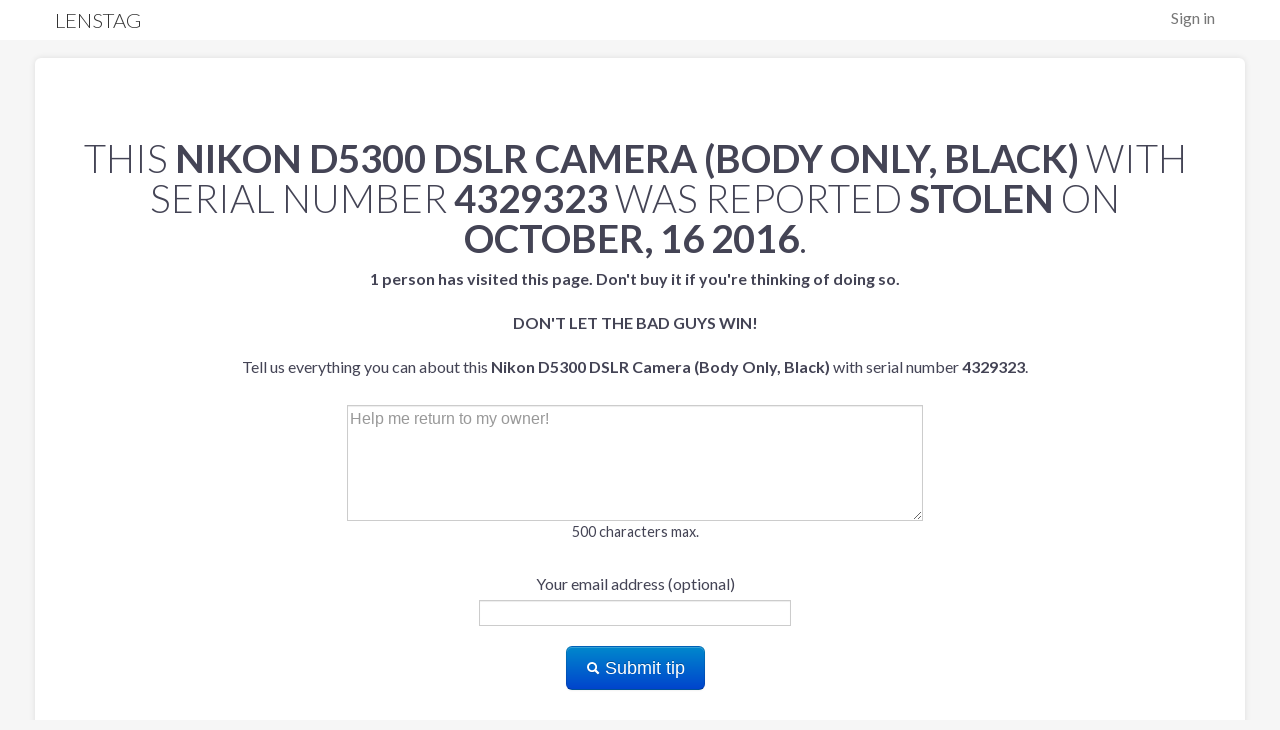

--- FILE ---
content_type: text/html; charset=utf-8
request_url: https://www.lenstag.com/stolen/4329323-Nikon-D5300-DSLR-Camera-(Body-Only,-Black).html
body_size: 2200
content:
<!DOCTYPE html>
<html lang="en">
<head>

	<meta http-equiv="X-UA-Compatible" content="IE=edge,chrome=1" />
	<meta charset="UTF-8" />
        <meta name="viewport" content="width=device-width, initial-scale=1.0">
	<meta name="title" content="Lenstag - Free theft protection and monitoring for cameras, lenses and video equipment." />
	<meta name="description" content="Add your cameras, lenses and video equipment to Lenstag before they go missing so you can help prevent resale and help recover your gear." />
	<meta property="og:title" content="Lenstag - Free theft protection and monitoring for cameras, lenses and video equipment.">
	<meta property="og:type" content="website" />
	<meta property="og:site_name" content="Lenstag" />
        <meta property="og:image" content="https://www.lenstag.com/static/img/lenstag_new.png" />
        <meta property="og:image:secure_url" content="https://www.lenstag.com/static/img/lenstag_new.png" />
        <meta property="og:url" content="https://www.lenstag.com" />
        <meta property="fb:admins" content="11514367" />
        <meta name="twitter:card" content="summary" />
        <meta name="twitter:site" content="@lenstag" />
        <meta name="twitter:creator" content="@7rev" />
        <meta name="twitter:domain" content="lenstag.com" />
        <meta name="twitter:image:src" content="https://www.lenstag.com/static/img/lenstag_new.png" />
        
        <meta name="twitter:title" content="Lenstag - Free theft protection and monitoring for cameras, lenses and video equipment." /> 
        <meta name="twitter:description" content="Add your cameras, lenses and video equipment to Lenstag before they go missing so you can help prevent resale and help recover your gear." />
        <meta name="twitter:image" content="https://www.lenstag.com/static/img/lenstag.png" />
        <meta name="thumbnail" content="https://www.lenstag.com/static/img/lenstag.png" />
	<title>Lenstag - Free theft protection and monitoring for cameras, lenses and video equipment</title>
        <link rel="icon" type="image/png" href="/static/img/favicon-32x32.png" sizes="32x32" />
        <link rel="icon" type="image/png" href="/static/img/favicon-16x16.png" sizes="16x16" />
	<link rel="shortcut icon" href="/static/img/favicon.ico">  
	<link rel="profile" href="http://gmpg.org/xfn/11">
	<link rel="index" title="Lenstag" href="https://www.lenstag.com">
	<link rel="canonical" href="https://www.lenstag.com">
<link rel="stylesheet" href="/static/css/lenstag.css">
 <link rel="stylesheet" href="https://fonts.googleapis.com/css?family=Lato:100,300,400,700,900,100italic,300italic,400italic,700italic,900italic">
<script src="/static/js/lenstag.js"></script>
<link rel="icon" href="/static/img/favicon.ico" type="image/x-icon"> 
<link rel="stylesheet" href="/static/css/font-awesome/css/font-awesome.min.css">

</head>
<body>
    <div id="in-nav">
      <div class="container">
        <div class="row">
          <div class="span12">
            <ul class="pull-right toplink">
              <li><a href="/signin">Sign in</a></li>
            </ul>
               <a id="logo" href="/">
              <h4 class="logo">Lenstag</h4></a>
          </div>
        </div>
      </div>
    </div>

<br/>
<br/>
<br/>
<br/>
<div class="page">
<div class="page-container" style="margin-top:-50px;">
<div class="container">
<div class="row">
<div class="span12 greyish">
<br/>
<br/>
<br/>
<div class="row pagination-centered" style="padding:20px;padding-left:40px;">
<h1>This <strong>Nikon D5300 DSLR Camera (Body Only, Black)</strong> with serial number <strong>4329323</strong> was reported <strong>stolen</strong> on <strong>October, 16 2016</strong>.</h1>


  <form class="form-horizontal" action="/contactform" method="post" name="contactform" id="contactform">
<script>
  $(document).ready(function(){
    $("#contactform").validate();
  });
</script>
      <input type="hidden" value="ag5zfmxlbnN0YWctZGVtb3IiCxIEVXNlchiAgICu3oaXCQwLEgRHZWFyGICAgICAgIAKDA" name="gear_key">
      <div class="control-group">
            <label for="description"><b>1 

person has



visited this page. Don't buy it if you're thinking of doing so.</b> <br/><br/><strong style="text-transform:uppercase">Don't let the bad guys win!</strong><br/><br/>Tell us everything you can about this <strong>Nikon D5300 DSLR Camera (Body Only, Black)</strong> with serial number <strong>4329323</strong>.<br/><br/></label>
            <textarea name="description" class="required" rows=5 maxlength="500" style="width:50%" placeholder="Help me return to my owner!"></textarea>
<p>500 characters max.</p>
      </div>
       <div class="control-group">
            <label for="contact" >Your email address (optional)</label>
             <input type="text" name="contact">
      </div>
      <button class="btn btn-primary btn-large" type="submit"><i class="icon-search icon-white" style="margin-top:3px;"></i> Submit tip</button></div>
        </form>
  </div>
</div>
</form>
<hr/>
<div class="row container">
<div class="offset2 span3">
&copy; 2013-2024 Lenstag LLC
</div>
<div class="span3">
Contact:<br/><a href="mailto:hello@lenstag.com">hello@lenstag.com</a><br/>
<!-- Place this tag where you want the +1 button to render. -->
<br/>
<a href="https://www.facebook.com/Lenstag" target="_blank"><img src="/static/img/fb.png"> &nbsp;&nbsp;Facebook</a>
<br/>
<a href="https://twitter.com/Lenstag" target="_blank"><img src="/static/img/twitter-bird-16x16.png"> &nbsp;&nbsp;Twitter</a>
 
</div>
<div class="span3">
<a href="/stolen/" target="_blank">Stolen Gear List</a><br/> 
<a href="/frequently-asked-questions" target="_blank">Frequently Asked Questions</a><br/> 
<a href="/support" target="_blank">Support</a><br/>
<a href="http://blog.lenstag.com" target="_blank">Blog</a><br/>
<a href="/terms-of-service" target="_blank">Terms of Service</a><br/>
<a href="/reward-program" target="_blank">Reward Terms of Service</a><br/>
<a href="https://www.iubenda.com/privacy-policy/291201" target="_blank">Privacy Policy</a><br/>
</div></div>
<!-- google analytics goodness -->
<script type="text/javascript">

  var _gaq = _gaq || [];
  _gaq.push(['_setAccount', 'UA-38932214-1']);
  _gaq.push(['_trackPageview']);

  (function() {
    var ga = document.createElement('script'); ga.type = 'text/javascript'; ga.async = true;
    ga.src = ('https:' == document.location.protocol ? 'https://ssl' : 'http://www') + '.google-analytics.com/ga.js';
    var s = document.getElementsByTagName('script')[0]; s.parentNode.insertBefore(ga, s);
  })();

</script>

</div></div>
</div>
<script type="text/javascript">

  var _gaq = _gaq || [];
  _gaq.push(['_setAccount', 'UA-38932214-1']);
  _gaq.push(['_trackPageview']);

  (function() {
    var ga = document.createElement('script'); ga.type = 'text/javascript'; ga.async = true;
    ga.src = ('https:' == document.location.protocol ? 'https://ssl' : 'http://www') + '.google-analytics.com/ga.js';
    var s = document.getElementsByTagName('script')[0]; s.parentNode.insertBefore(ga, s);
  })();

</script>

</body>
</html>
